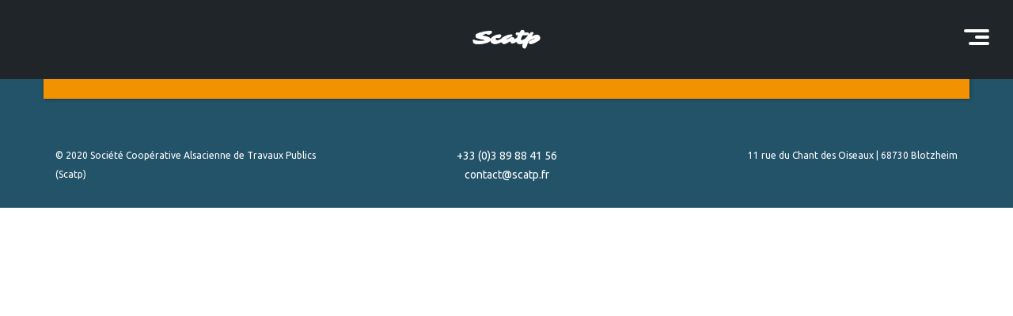

--- FILE ---
content_type: text/html; charset=UTF-8
request_url: https://www.scatp.fr/pelle-6t2x/
body_size: 7450
content:
<!doctype html>
<html class="no-js" lang="fr-FR"
	prefix="og: https://ogp.me/ns#" > 
<head>
    <meta charset="UTF-8">
    <meta http-equiv="X-UA-Compatible" content="IE=edge">
    <meta name="viewport" content="width=device-width, initial-scale=1">
  
	<script data-cookieconsent="ignore">
	(function(w,d,l){w[l]=w[l]||[];function gtag(){w[l].push(arguments)}
	gtag("consent","default",{ad_storage:d,analytics_storage:d,wait_for_update:500,});
	gtag("set", "ads_data_redaction", true);})(window,"denied","dataLayer");
</script>
<script>
		(function (w, d, s, l, i) {
		w[l] = w[l] || []; w[l].push({'gtm.start':new Date().getTime(), event: 'gtm.js'});
		var f = d.getElementsByTagName(s)[0],  j = d.createElement(s), dl = l !== 'dataLayer' ? '&l=' + l : '';
		j.async = true; j.src = 'https://www.googletagmanager.com/gtm.js?id=' + i + dl;
		f.parentNode.insertBefore(j, f);})(
		window,
		document,
		'script',
		'dataLayer',
		'GTM-T5PT42M'
	);
</script>
<script type="text/javascript"
		id="Cookiebot"
		src="https://consent.cookiebot.com/uc.js"
		data-cbid="bb8535f7-1582-480a-8d82-c69ba089250d"
								data-layer-name="dataLayer"
						data-culture="FR"
				data-blockingmode="auto"
	></script>
<title>Pelle-6T@2x | www.scatp.fr</title>

		<!-- All in One SEO 4.1.6.2 -->
		<meta name="robots" content="max-image-preview:large" />
		<meta property="og:locale" content="fr_FR" />
		<meta property="og:site_name" content="www.scatp.fr | Une Histoire et des Hommes" />
		<meta property="og:type" content="article" />
		<meta property="og:title" content="Pelle-6T@2x | www.scatp.fr" />
		<meta property="article:published_time" content="2020-03-18T09:11:31+00:00" />
		<meta property="article:modified_time" content="2020-03-18T09:11:31+00:00" />
		<meta name="twitter:card" content="summary" />
		<meta name="twitter:title" content="Pelle-6T@2x | www.scatp.fr" />
		<script type="application/ld+json" class="aioseo-schema">
			{"@context":"https:\/\/schema.org","@graph":[{"@type":"WebSite","@id":"https:\/\/www.scatp.fr\/#website","url":"https:\/\/www.scatp.fr\/","name":"www.scatp.fr","description":"Une Histoire et des Hommes","inLanguage":"fr-FR","publisher":{"@id":"https:\/\/www.scatp.fr\/#organization"}},{"@type":"Organization","@id":"https:\/\/www.scatp.fr\/#organization","name":"Scatp | Soci\u00e9t\u00e9 Alsacienne Coop\u00e9rative de Travaux Publics","url":"https:\/\/www.scatp.fr\/","logo":{"@type":"ImageObject","@id":"https:\/\/www.scatp.fr\/#organizationLogo","url":"https:\/\/www.scatp.fr\/wp-content\/uploads\/2021\/01\/Scatp_Logo_2019-e1610404637833.jpg","width":112,"height":37},"image":{"@id":"https:\/\/www.scatp.fr\/#organizationLogo"},"contactPoint":{"@type":"ContactPoint","telephone":"+33389884156","contactType":"Customer Support"}},{"@type":"BreadcrumbList","@id":"https:\/\/www.scatp.fr\/pelle-6t2x\/#breadcrumblist","itemListElement":[{"@type":"ListItem","@id":"https:\/\/www.scatp.fr\/#listItem","position":1,"item":{"@type":"WebPage","@id":"https:\/\/www.scatp.fr\/","name":"Accueil","description":"Une Histoire et des Hommes","url":"https:\/\/www.scatp.fr\/"},"nextItem":"https:\/\/www.scatp.fr\/pelle-6t2x\/#listItem"},{"@type":"ListItem","@id":"https:\/\/www.scatp.fr\/pelle-6t2x\/#listItem","position":2,"item":{"@type":"WebPage","@id":"https:\/\/www.scatp.fr\/pelle-6t2x\/","name":"Pelle-6T@2x","url":"https:\/\/www.scatp.fr\/pelle-6t2x\/"},"previousItem":"https:\/\/www.scatp.fr\/#listItem"}]},{"@type":"Person","@id":"https:\/\/www.scatp.fr\/author\/admin\/#author","url":"https:\/\/www.scatp.fr\/author\/admin\/","name":"Admin","image":{"@type":"ImageObject","@id":"https:\/\/www.scatp.fr\/pelle-6t2x\/#authorImage","url":"https:\/\/secure.gravatar.com\/avatar\/d02e73ab04e814b13c7e277424058b35?s=96&d=mm&r=g","width":96,"height":96,"caption":"Admin"}},{"@type":"ItemPage","@id":"https:\/\/www.scatp.fr\/pelle-6t2x\/#itempage","url":"https:\/\/www.scatp.fr\/pelle-6t2x\/","name":"Pelle-6T@2x | www.scatp.fr","inLanguage":"fr-FR","isPartOf":{"@id":"https:\/\/www.scatp.fr\/#website"},"breadcrumb":{"@id":"https:\/\/www.scatp.fr\/pelle-6t2x\/#breadcrumblist"},"author":"https:\/\/www.scatp.fr\/author\/admin\/#author","creator":"https:\/\/www.scatp.fr\/author\/admin\/#author","datePublished":"2020-03-18T09:11:31+01:00","dateModified":"2020-03-18T09:11:31+01:00"}]}
		</script>
		<!-- All in One SEO -->

<link rel='dns-prefetch' href='//fonts.googleapis.com' />
<link rel='dns-prefetch' href='//s.w.org' />
<link rel="alternate" type="application/rss+xml" title="www.scatp.fr &raquo; Flux" href="https://www.scatp.fr/feed/" />
<link rel="alternate" type="application/rss+xml" title="www.scatp.fr &raquo; Flux des commentaires" href="https://www.scatp.fr/comments/feed/" />
<link rel="alternate" type="application/rss+xml" title="www.scatp.fr &raquo; Pelle-6T@2x Flux des commentaires" href="https://www.scatp.fr/feed/?attachment_id=1696" />
		<script type="text/javascript">
			window._wpemojiSettings = {"baseUrl":"https:\/\/s.w.org\/images\/core\/emoji\/13.1.0\/72x72\/","ext":".png","svgUrl":"https:\/\/s.w.org\/images\/core\/emoji\/13.1.0\/svg\/","svgExt":".svg","source":{"concatemoji":"https:\/\/www.scatp.fr\/wp-includes\/js\/wp-emoji-release.min.js?ver=5.8.12"}};
			!function(e,a,t){var n,r,o,i=a.createElement("canvas"),p=i.getContext&&i.getContext("2d");function s(e,t){var a=String.fromCharCode;p.clearRect(0,0,i.width,i.height),p.fillText(a.apply(this,e),0,0);e=i.toDataURL();return p.clearRect(0,0,i.width,i.height),p.fillText(a.apply(this,t),0,0),e===i.toDataURL()}function c(e){var t=a.createElement("script");t.src=e,t.defer=t.type="text/javascript",a.getElementsByTagName("head")[0].appendChild(t)}for(o=Array("flag","emoji"),t.supports={everything:!0,everythingExceptFlag:!0},r=0;r<o.length;r++)t.supports[o[r]]=function(e){if(!p||!p.fillText)return!1;switch(p.textBaseline="top",p.font="600 32px Arial",e){case"flag":return s([127987,65039,8205,9895,65039],[127987,65039,8203,9895,65039])?!1:!s([55356,56826,55356,56819],[55356,56826,8203,55356,56819])&&!s([55356,57332,56128,56423,56128,56418,56128,56421,56128,56430,56128,56423,56128,56447],[55356,57332,8203,56128,56423,8203,56128,56418,8203,56128,56421,8203,56128,56430,8203,56128,56423,8203,56128,56447]);case"emoji":return!s([10084,65039,8205,55357,56613],[10084,65039,8203,55357,56613])}return!1}(o[r]),t.supports.everything=t.supports.everything&&t.supports[o[r]],"flag"!==o[r]&&(t.supports.everythingExceptFlag=t.supports.everythingExceptFlag&&t.supports[o[r]]);t.supports.everythingExceptFlag=t.supports.everythingExceptFlag&&!t.supports.flag,t.DOMReady=!1,t.readyCallback=function(){t.DOMReady=!0},t.supports.everything||(n=function(){t.readyCallback()},a.addEventListener?(a.addEventListener("DOMContentLoaded",n,!1),e.addEventListener("load",n,!1)):(e.attachEvent("onload",n),a.attachEvent("onreadystatechange",function(){"complete"===a.readyState&&t.readyCallback()})),(n=t.source||{}).concatemoji?c(n.concatemoji):n.wpemoji&&n.twemoji&&(c(n.twemoji),c(n.wpemoji)))}(window,document,window._wpemojiSettings);
		</script>
		<style type="text/css">
img.wp-smiley,
img.emoji {
	display: inline !important;
	border: none !important;
	box-shadow: none !important;
	height: 1em !important;
	width: 1em !important;
	margin: 0 .07em !important;
	vertical-align: -0.1em !important;
	background: none !important;
	padding: 0 !important;
}
</style>
	<link rel='stylesheet' id='wp-block-library-css'  href='https://www.scatp.fr/wp-includes/css/dist/block-library/style.min.css?ver=5.8.12' type='text/css' media='all' />
<link rel='stylesheet' id='contact-form-7-css'  href='https://www.scatp.fr/wp-content/plugins/contact-form-7/includes/css/styles.css?ver=5.5.4' type='text/css' media='all' />
<link rel='stylesheet' id='consta-fonts-css'  href='http://fonts.googleapis.com/css?family=Oswald%3A300%2C400%2C700%7CRaleway%3A100%2C200%2C300%2C400%2C500%2C600%2C700%2C800%2C900%7CUbuntu%3A300%2C400%2C500%2C700&#038;subset=latin%2Clatin-ext' type='text/css' media='all' />
<link rel='stylesheet' id='fontawesome-css'  href='https://www.scatp.fr/wp-content/themes/consta/assets/css/font-awesome.min.css?ver=5.8.12' type='text/css' media='all' />
<link rel='stylesheet' id='ionicons-css'  href='https://www.scatp.fr/wp-content/themes/consta/assets/css/ionicons.min.css?ver=5.8.12' type='text/css' media='all' />
<link rel='stylesheet' id='bootstrap-css'  href='https://www.scatp.fr/wp-content/themes/consta/assets/css/bootstrap.min.css?ver=5.8.12' type='text/css' media='all' />
<link rel='stylesheet' id='owl-carousel-css'  href='https://www.scatp.fr/wp-content/themes/consta/assets/css/owl.carousel.css?ver=5.8.12' type='text/css' media='all' />
<link rel='stylesheet' id='aos-css'  href='https://www.scatp.fr/wp-content/themes/consta/assets/css/aos.css?ver=5.8.12' type='text/css' media='all' />
<link rel='stylesheet' id='consta-styles-css'  href='https://www.scatp.fr/wp-content/themes/consta/assets/css/style.css?ver=5.8.12' type='text/css' media='all' />
<link rel='stylesheet' id='kc-general-css'  href='https://www.scatp.fr/wp-content/plugins/kingcomposer/assets/frontend/css/kingcomposer.min.css?ver=2.9.6' type='text/css' media='all' />
<link rel='stylesheet' id='kc-icon-1-css'  href='https://www.scatp.fr/wp-content/plugins/kingcomposer/assets/css/icons.css?ver=2.9.6' type='text/css' media='all' />
<script type='text/javascript' src='https://www.scatp.fr/wp-content/plugins/jquery-updater/js/jquery-3.6.0.min.js?ver=3.6.0' id='jquery-core-js'></script>
<script type='text/javascript' src='https://www.scatp.fr/wp-content/plugins/jquery-updater/js/jquery-migrate-3.3.2.min.js?ver=3.3.2' id='jquery-migrate-js'></script>
<script type='text/javascript' src='https://www.scatp.fr/wp-content/themes/consta/assets/scripts/vendor/modernizr-2.8.3-respond-1.4.2.min.js?ver=5.8.12' id='respond-js-js'></script>
<script type='text/javascript' src='https://www.scatp.fr/wp-content/themes/consta/assets/scripts/plugin/owl-carousel/owl.carousel.min.js?ver=5.8.12' id='carousel-js'></script>
<link rel="https://api.w.org/" href="https://www.scatp.fr/wp-json/" /><link rel="alternate" type="application/json" href="https://www.scatp.fr/wp-json/wp/v2/media/1696" /><link rel="EditURI" type="application/rsd+xml" title="RSD" href="https://www.scatp.fr/xmlrpc.php?rsd" />
<link rel="wlwmanifest" type="application/wlwmanifest+xml" href="https://www.scatp.fr/wp-includes/wlwmanifest.xml" /> 
<meta name="generator" content="WordPress 5.8.12" />
<link rel='shortlink' href='https://www.scatp.fr/?p=1696' />
<link rel="alternate" type="application/json+oembed" href="https://www.scatp.fr/wp-json/oembed/1.0/embed?url=https%3A%2F%2Fwww.scatp.fr%2Fpelle-6t2x%2F" />
<link rel="alternate" type="text/xml+oembed" href="https://www.scatp.fr/wp-json/oembed/1.0/embed?url=https%3A%2F%2Fwww.scatp.fr%2Fpelle-6t2x%2F&#038;format=xml" />
<script type="text/javascript">var kc_script_data={ajax_url:"https://www.scatp.fr/wp-admin/admin-ajax.php"}</script>    <style type="text/css">
		
		/* -------------------------------- 
			COLORS : GENERAL;
		-------------------------------- */
		
		blockquote {border-left-color: #f39200; }
		main aside .widget.widget_tag_cloud a { border-color: #f39200; color: #235369; }
		@media only screen and (max-width: 768px) {.section-getaquote .wrapper {background: #f39200; } }

		.section-slider #owl-consta .item .caption .frame { border-color: #f39200 ; }

		.modal-fullscreen .modal-dialog .modal-content .modal-header hr, 
		.wpcf7-submit, 
		main .comment-section .comment-respond .form-submit .submit,
		.section-slider #owl-consta .owl-nav .owl-prev:hover,
		.section-slider #owl-consta .owl-nav .owl-next:hover,
		.section-corporate .about-text .line,
		.section-team .team-member .social-accounts ul li,
		.section-vehicles .vehicle-wrapper:before,
		.section-services .services-wrapper .service .more,
		.section-services .services-wrapper .service.center:before,
		.section-projects .projects .load-more,
		.section-getaquote .wrapper .col-md-10,
		.section-getaquote .wrapper .col-md-10:before,
		.section-getaquote .dark-bg:after,
		main .post .post-content #owl-gallery .owl-controls .owl-nav .owl-prev:hover,
        main .post .post-content #owl-gallery .owl-controls .owl-nav .owl-next:hover,
        main .post .read-more,
        main aside .widget.consta_popularposts_widget #owl-popular .owl-controls .owl-dots .owl-dot.active span,
        main aside .widget.widget_tag_cloud a:hover,
        .normal-btn,
        footer .top-section,
        .back-to-top {background: #f39200;}


		.modal-fullscreen .modal-dialog.project-modal .modal-content .modal-header .location,
		.modal-fullscreen .modal-dialog.project-modal .modal-content .modal-body .project-features ul li h2,
		.langs li a:hover,
		.nav-container .nav-container-top .menu li.menu-item-has-children ul li a,
		.nav-container .nav-container-bottom .company-profile li a,
    	.section-corporate .about-text h2 strong,
		.section-corporate .fact-circles .circle .circle-content span.number,
		.section-vehicles .vehicle-wrapper .icon i .numberofvehicles em,
		.section-projects .project-filter ul li button,
		.section-projects .projects .project-box p,
		.section-blog .home-blog-posts .post .row.first .author,
        .section-hero .hero-text .breadcrumb span.current,
        main .post .post-meta .date .date-text,
        main .post .post-meta .categories a,
        main .comment-section .comment-section-title span,
        main .comment-section .comments-list .comment .comment-body em,
        main .post-navigation .nav-next a:before,
        main .post-navigation .nav-previous a:before,
        main aside .widget.widget_categories ul li, 
        main aside .widget.widget_archive ul li, 
        main aside .widget.widget_recent_entries ul li, 
        main aside .widget.widget_recent_comments ul li, 
        main aside .widget.widget_meta ul li,
        main aside .widget.consta_popularposts_widget #owl-popular figure figcaption .post-type,
        main aside .widget.consta_social_widget ul li a { color: #f39200; }

		
					a { color: #235369; }
		
					p { color: #235369; }
		
		
		body.page-template-kc-builder header,
		header.scrolling, header.consta-slider-off,
		.tag header.consta-slider-off,
		main .post-navigation .nav-next a { background: #235369; border-bottom-color: #235369;}

		.langs { background: #235369 url(https://www.scatp.fr/wp-content/themes/consta/assets/images/other/lang-world.png) top left no-repeat; }
		
		.search-message,
		.section-title .vertical-line,
		.section-title .vertical-line.bottom:after,
		.modal-fullscreen,
		.modal-backdrop.modal-backdrop-fullscreen,
		.langs:before,
		.nav-container,
		.section-slider #owl-consta .item .caption .frame .buttons .caption-button.dark,
		.section-slider #owl-consta .item .caption .frame .buttons .caption-button.white:after,
		.section-corporate .about-line,
		.section-corporate .about-text .line.gray,
		.section-vehicles .vehicle-wrapper .icon i .numberofvehicles,
		.section-services .services-wrapper .service.center .more,
		.section-getaquote .dark-bg,
		.section-references .references .col-md-3:nth-child(1) .reference:before, 
    	.section-references .references .col-md-3:nth-child(1) .reference:after, 
    	.section-references .references .col-md-3:nth-child(2) .reference:before, 
    	.section-references .references .col-md-3:nth-child(2) .reference:after, 
    	.section-references .references .col-md-3:nth-child(3) .reference:before, 
    	.section-references .references .col-md-3:nth-child(3) .reference:after,
    	.section-contact .contact-form,
    	footer,
    	footer .top-section .mailchimp .subscription-error,
    	.tag .nav-container,
    	main .post .read-more:hover,
    	main .post-navigation .nav-previous a:hover,
    	main .post-navigation .nav-next a:hover,
    	main .pager li a:hover,
    	main aside .widget.consta_popularposts_widget #owl-popular .owl-controls .owl-dots .owl-dot span { background: #235369;}

		blockquote p,
		.section-title h3,
		.section-title h3:before,
		.section-slider #owl-consta .item .caption .frame .buttons .caption-button.white,
		.section-corporate .about-text h2,
		.section-corporate .fact-circles .circle .circle-content span,
		.section-team #owl-team .owl-controls .owl-nav .owl-prev:before,
    	.section-team #owl-team .owl-controls .owl-nav .owl-next:before,
    	.section-team .team-member .member-name,
    	.section-vehicles .white-frame h1,
    	.section-services .services-wrapper .service p,
    	.section-projects .project-filter ul li:first-child button,
    	.section-projects .projects .project-box h3,
    	.section-blog .home-blog-posts .post .title h1,
    	.section-blog .home-blog-posts .post .row.first,
    	.section-blog .home-blog-posts .post .row.second .nof-comments,
    	.section-blog .home-blog-posts .post .excerpt p,
    	.blog .nav-container .nav-container-top .menu li:hover a, 
    	.blog .nav-container .nav-container-top .menu li.active a,
        .error404 .nav-container .nav-container-top .menu li:hover a,
        .error404 .nav-container .nav-container-top .menu li.active a,
        .page-template-default .nav-container .nav-container-top .menu li:hover a,
        .page-template-default .nav-container .nav-container-top .menu li.active a,
        .archive .nav-container .nav-container-top .menu li:hover a,
        .archive .nav-container .nav-container-top .menu li.active a,
        .search .nav-container .nav-container-top .menu li:hover a,
        .search .nav-container .nav-container-top .menu li.active a,
        .tag .nav-container .nav-container-top .menu li:hover a,
        .tag .nav-container .nav-container-top .menu li.active a,
		main aside .widget.consta_social_widget ul li a:hover { color: #235369; }

		

		
		    	body { background-color: #ffffff; color: #235369; }
    	
    			.lang-trigger,
		body.page-template-kc-builder header .lang-trigger,
		header.scrolling .lang-trigger,
		header.consta-slider-off .lang-trigger,
		.blog header.scrolling .lang-trigger,
		.blog header.dark-header .lang-trigger,
		.blog header.consta-slider-off .lang-trigger,
	    .error404 header.scrolling .lang-trigger,
	    .error404 header.dark-header .lang-trigger,
	    .error404 header.consta-slider-off .lang-trigger,
	    .page-template-default header.scrolling .lang-trigger,
	    .page-template-default header.dark-header .lang-trigger,
	    .page-template-default header.consta-slider-off .lang-trigger,
	    .archive header.scrolling .lang-trigger,
	    .archive header.dark-header .lang-trigger,
	    .archive header.consta-slider-off .lang-trigger,
	    .search header.scrolling .lang-trigger,
	    .search header.dark-header .lang-trigger,
	    .search header.consta-slider-off .lang-trigger,
	    .tag header.scrolling .lang-trigger,
	    .tag header.dark-header .lang-trigger,
	    .tag header.consta-slider-off .lang-trigger { color: #ffffff; }
	    
				.nav-trigger span,
		.nav-trigger span::before,
		.nav-trigger span::after,
		body.page-template-kc-builder header .nav-trigger span, 
        body.page-template-kc-builder header .nav-trigger span::before, 
        body.page-template-kc-builder header .nav-trigger span::after,
        header.scrolling .nav-trigger span, 
        header.consta-slider-off .nav-trigger span,
        header.scrolling .nav-trigger span::before,
        header.scrolling .nav-trigger span::after,
        header.consta-slider-off .nav-trigger span::before,
        header.consta-slider-off .nav-trigger span::after { background: #ffffff; }
        		
		        .nav-container .nav-container-top .menu li a,
        .blog .nav-container .nav-container-top .menu li a,
        .error404 .nav-container .nav-container-top .menu li a,
        .page-template-default .nav-container .nav-container-top .menu li a,
        .archive .nav-container .nav-container-top .menu li a,
        .search .nav-container .nav-container-top .menu li a,
        .tag .nav-container .nav-container-top .menu li a { color: #ffffff; }
        		
		        .nav-container .nav-container-top .menu li.menu-item-has-children ul li a,
        .blog .nav-container .nav-container-top .menu li.menu-item-has-children ul li a,
	    .error404 .nav-container .nav-container-top .menu li.menu-item-has-children ul li a,
	    .page-template-default .nav-container .nav-container-top .menu li.menu-item-has-children ul li a,
	    .archive .nav-container .nav-container-top .menu li.menu-item-has-children ul li a,
	    .search .nav-container .nav-container-top .menu li.menu-item-has-children ul li a,
	    .tag .nav-container .nav-container-top .menu li.menu-item-has-children ul li a { color: #f39200; }
	    		
				.section-team .team-member .arc.arc_start { border-color: transparent #ffffff #ffffff #ffffff; }
		
		        .section-team .team-member .arc.arc_end { border-color: #ffffff #ffffff #ffffff transparent; }
        
                .section-team .team-member .member-title { color: #8aa4b6; }
        
                .wpcf7-submit:hover, 
		main .comment-section .comment-respond .form-submit .submit:hover { background: #235369; }
				

				footer .top-section .social ul li a { color: #ffffff; }
		
		        footer .top-section .social ul li a:hover { color: #f39200; }
        
        		footer .top-section .mailchimp .form-group input { color: #ffffff; }
		
				footer .top-section .mailchimp .form-group button { color: #ffffff; }
				
		        footer .bottom-section .copyright { color: #ffffff; }
        
                footer .bottom-section .address { color: #ffffff; }
        
       

    </style>
    <link rel="icon" href="https://www.scatp.fr/wp-content/uploads/2020/01/cropped-Scatp_512px-32x32.png" sizes="32x32" />
<link rel="icon" href="https://www.scatp.fr/wp-content/uploads/2020/01/cropped-Scatp_512px-192x192.png" sizes="192x192" />
<link rel="apple-touch-icon" href="https://www.scatp.fr/wp-content/uploads/2020/01/cropped-Scatp_512px-180x180.png" />
<meta name="msapplication-TileImage" content="https://www.scatp.fr/wp-content/uploads/2020/01/cropped-Scatp_512px-270x270.png" />
		<style type="text/css" id="wp-custom-css">
			div.wpforms-container-full .wpforms-form .wpforms-field-label {
    font-weight: 400 !important;
    font-size: 12px !important;
    color: white;
}		</style>
			
	
	<script id="Cookiebot" src="https://consent.cookiebot.com/uc.js" data-cbid="bb8535f7-1582-480a-8d82-c69ba089250d" data-blockingmode="auto" type="text/javascript"></script>
	
	<!-- Google Tag Manager -->
<script>(function(w,d,s,l,i){w[l]=w[l]||[];w[l].push({'gtm.start':
new Date().getTime(),event:'gtm.js'});var f=d.getElementsByTagName(s)[0],
j=d.createElement(s),dl=l!='dataLayer'?'&l='+l:'';j.async=true;j.src=
'https://www.googletagmanager.com/gtm.js?id='+i+dl;f.parentNode.insertBefore(j,f);
})(window,document,'script','dataLayer','GTM-T5PT42M');</script>
<!-- End Google Tag Manager -->
	
	<!-- Global site tag (gtag.js) - Google Analytics -->
<script async src="https://www.googletagmanager.com/gtag/js?id=G-LHVB984NKS"></script>
<script>
  window.dataLayer = window.dataLayer || [];
  function gtag(){dataLayer.push(arguments);}
  gtag('js', new Date());

  gtag('config', 'G-LHVB984NKS');
</script>
	

</head>
    <body class="attachment attachment-template-default single single-attachment postid-1696 attachmentid-1696 attachment-png kc-css-system blog">
		
		<!-- Google Tag Manager (noscript) -->
<noscript><iframe src="https://www.googletagmanager.com/ns.html?id=GTM-T5PT42M"
height="0" width="0" style="display:none;visibility:hidden"></iframe></noscript>
<!-- End Google Tag Manager (noscript) -->
		<div class="wrapper-content">
			
							<header class="dark-header">
							<!-- /Menu Overlay-->
				<div class="consta-overlay"></div>
				<div class="overlay-lang"></div>  
				<a href="#navigation" class="nav-trigger">
			        Menu <span></span>
			    </a>

			   	
			    <nav class="nav-container" id="navigation">
			        <div class="nav-container-top">
			        	
			           										<ul class="menu" id="normal-menu">
								
								
									<li id="menu-item-2098" class="menu-item menu-item-type-post_type menu-item-object-page menu-item-home menu-item-2098"><a href="https://www.scatp.fr/">Accueil</a></li>
<li id="menu-item-2099" class="menu-item menu-item-type-custom menu-item-object-custom menu-item-has-children menu-item-2099"><a>Entreprise</a>
<ul class="sub-menu">
	<li id="menu-item-2100" class="menu-item menu-item-type-custom menu-item-object-custom menu-item-home menu-item-2100"><a href="http://www.scatp.fr/#histoire">Historique</a></li>
	<li id="menu-item-2101" class="menu-item menu-item-type-custom menu-item-object-custom menu-item-home menu-item-2101"><a href="http://www.scatp.fr/#equipe">L&rsquo;équipe</a></li>
	<li id="menu-item-2097" class="menu-item menu-item-type-post_type menu-item-object-page menu-item-2097"><a href="https://www.scatp.fr/lemateriel/">Le Matériel</a></li>
	<li id="menu-item-2096" class="menu-item menu-item-type-post_type menu-item-object-page menu-item-2096"><a href="https://www.scatp.fr/pieces-contractuelles/">Les pièces contractuelles</a></li>
</ul>
</li>
<li id="menu-item-2095" class="menu-item menu-item-type-post_type menu-item-object-page menu-item-2095"><a href="https://www.scatp.fr/lesprestations/">Les prestations</a></li>
<li id="menu-item-2093" class="menu-item menu-item-type-post_type menu-item-object-page menu-item-2093"><a href="https://www.scatp.fr/scltp/">Scltp</a></li>
<li id="menu-item-2092" class="menu-item menu-item-type-post_type menu-item-object-page menu-item-2092"><a href="https://www.scatp.fr/actualite/">Actualité</a></li>
<li id="menu-item-2094" class="menu-item menu-item-type-post_type menu-item-object-page menu-item-2094"><a href="https://www.scatp.fr/les-ressources-humaines/">Les ressources humaines</a></li>
<li id="menu-item-2103" class="menu-item menu-item-type-custom menu-item-object-custom menu-item-home menu-item-2103"><a href="http://www.scatp.fr/#contact">Contact</a></li>

								
			           				           			
				        </ul>
			        </div><!-- /.nav-container-top-->

			        <div class="nav-container-bottom">
			        	<ul class="company-profile">
			        					        		
			        					        		
			        	</ul><!-- /.company-profile-->
			        </div><!-- /.nav-container-bottom-->
			    </nav><!-- /.nav-container-->
				
									<a href=" https://www.scatp.fr/ " class="logo"><img src=" http://www.scatp.fr/wp-content/uploads/2020/01/Scatp_Logo_275px.png " alt="www.scatp.fr"></a>
				 
	            					<a href=" https://www.scatp.fr/ " class="logo-white"><img src=" http://www.scatp.fr/wp-content/uploads/2020/01/Scatp_Logo_275px_blanc.png " alt="www.scatp.fr"></a>
				 
	             					<a href=" https://www.scatp.fr/ " class="logo-mobile"><img src=" http://www.scatp.fr/wp-content/uploads/2020/01/Scatp_Logo_140px_Mobile.png " alt="www.scatp.fr"></a>
				 
			</header>
	

	    	<footer>
	    		<div class="container">
	    			<div class="row">
	    				<div class="top-section">
	    					<div class="col-md-4">
	    						<div class="social">
	    							<ul>
	    								
									    										    <li>
												<a target="_blank" href="http://facebook.com/Scatp-101175958575207"><i class="ion-social-facebook"></i></a>
											</li>
										
											

																				    <li>
												<a target="_blank" href="http://instagram.com/scatp68/"><i class="ion-social-instagram"></i></a>
											</li>
											

										
										
											

										
											

											

																				    <li>
												<a target="_blank" href="https://www.linkedin.com/company/scatp/"><i class="ion-social-linkedin"></i></a>
											</li>
													
	    							</ul>
	    						</div>
	    					</div>

	    					<div class="col-md-4">
	    						<div class="footer-logo">
	    																	<a href=" https://www.scatp.fr/ " class="logo"><img src=" http://www.scatp.fr/wp-content/uploads/2020/09/Fichier-3hdpi.png " alt="www.scatp.fr"></a>
									 	    						</div>
	    					</div>

	    					<div class="col-md-4">
									    					</div>
	    				</div><!-- /.top-section-->

	    				<div class="bottom-section">
							<div class="col-sm-4">
																	<p class="copyright">© 2020  Société Coopérative Alsacienne de Travaux Publics (Scatp)</p>
															</div>
							<div class="col-sm-4">
								<div class="aligncenter">
																		<p class="text-white">+33 (0)3 89 88 41 56</p>
																																					<p class="text-white">contact@scatp.fr</p>
																	</div>	
							</div>
							<div class="col-sm-4">
																	<p class="address">11 rue du Chant des Oiseaux | 68730 Blotzheim</p>
															</div>
							<div class="clearfix"></div>
	    				</div><!-- /.bottom-section-->
	    			</div><!-- /.row-->
	    		</div><!-- /.container-->	
	    	</footer>
			<a href="#" class="back-to-top"><i class="ion-chevron-up"></i></a>
		</div><!-- /.wrapper-content-->

		<script type='text/javascript' src='https://www.scatp.fr/wp-includes/js/dist/vendor/regenerator-runtime.min.js?ver=0.13.7' id='regenerator-runtime-js'></script>
<script type='text/javascript' src='https://www.scatp.fr/wp-includes/js/dist/vendor/wp-polyfill.min.js?ver=3.15.0' id='wp-polyfill-js'></script>
<script type='text/javascript' id='contact-form-7-js-extra'>
/* <![CDATA[ */
var wpcf7 = {"api":{"root":"https:\/\/www.scatp.fr\/wp-json\/","namespace":"contact-form-7\/v1"}};
/* ]]> */
</script>
<script type='text/javascript' src='https://www.scatp.fr/wp-content/plugins/contact-form-7/includes/js/index.js?ver=5.5.4' id='contact-form-7-js'></script>
<script type='text/javascript' src='https://www.scatp.fr/wp-content/themes/consta/assets/scripts/vendor/bootstrap.min.js?ver=5.8.12' id='bootstrap-js'></script>
<script type='text/javascript' src='https://www.scatp.fr/wp-content/themes/consta/assets/scripts/vendor/modernizr-custom.js?ver=5.8.12' id='modernizr-custom-js'></script>
<script type='text/javascript' src='https://www.scatp.fr/wp-content/themes/consta/assets/scripts/plugin/parallaxify/jquery.parallaxify.min.js?ver=5.8.12' id='parallaxify-js'></script>
<script type='text/javascript' src='https://www.scatp.fr/wp-content/themes/consta/assets/scripts/plugin/isotope/isotope.pkgd.min.js?ver=5.8.12' id='isotope-pkgd-js'></script>
<script type='text/javascript' src='https://www.scatp.fr/wp-content/themes/consta/assets/scripts/plugin/isotope/packery-mode.pkgd.min.js?ver=5.8.12' id='isotope-packery-js'></script>
<script type='text/javascript' src='https://www.scatp.fr/wp-content/themes/consta/assets/scripts/plugin/aos/aos.js?ver=5.8.12' id='aos-js'></script>
<script type='text/javascript' src='https://www.scatp.fr/wp-content/themes/consta/assets/scripts/plugin/mailchimp/jquery.ajaxchimp.min.js?ver=5.8.12' id='mailchimp-ajax-js'></script>
<script type='text/javascript' src='https://www.scatp.fr/wp-content/themes/consta/assets/scripts/plugin/retina/retina.min.js?ver=5.8.12' id='retina-js'></script>
<script type='text/javascript' src='https://www.scatp.fr/wp-content/themes/consta/assets/scripts/blog.js?ver=5.8.12' id='consta-blogjs-js'></script>
<script type='text/javascript' src='https://www.scatp.fr/wp-includes/js/comment-reply.min.js?ver=5.8.12' id='comment-reply-js'></script>
<script type='text/javascript' src='https://www.scatp.fr/wp-content/plugins/kingcomposer/assets/frontend/js/kingcomposer.min.js?ver=2.9.6' id='kc-front-scripts-js'></script>
<script type='text/javascript' src='https://www.scatp.fr/wp-includes/js/wp-embed.min.js?ver=5.8.12' id='wp-embed-js'></script>
    </body>
</html>

--- FILE ---
content_type: text/javascript
request_url: https://www.scatp.fr/wp-content/themes/consta/assets/scripts/blog.js?ver=5.8.12
body_size: 2410
content:
;(function($, window, document, undefined) {

	"use strict"; 

	/* ================================
	===  VARIABLES                 ====
	=================================== */
	var $win = $(window),
		$doc = $(document),
		$body = $('body'),
		$bodyHtml = $('body,html');

	$doc.on('ready', function(){
		/* ================================
		===  SLIDING NAVIGATION        ====
		=================================== */
	    var navTrigger = $('.nav-trigger'),
	    	langTrigger = $('.lang-trigger'),
	        overlay = $('.consta-overlay'),
	        overlayLang = $('.overlay-lang'),
	        navigationLiNot = $('#navigation li:not(.menu-item-has-children)'),
	        menuItemHasChildren = $('.menu-item-has-children');
	        

	        function toggleNavigation( event ) {
	            event.preventDefault();
	            $body.toggleClass('nav-open');
	        }

	        function overlayFunction() {
	            $body.toggleClass('nav-open');
	        }

	        navTrigger.on('click',toggleNavigation);
	        overlay.on('click',overlayFunction);
	        

	        navigationLiNot.each(function(){  
	            $(this).on('click',function(){
	                $body.toggleClass('nav-open');
	            });
	        });

	    //open (or close) submenu items in the mobile menu. Close all the other open submenu items.
		menuItemHasChildren.children('a').on('click', function(event){
			event.preventDefault();
			$(this).toggleClass('submenu-open').next('.sub-menu').slideToggle(200).end().parent('.menu-item-has-children').siblings('.menu-item-has-children').children('a').removeClass('submenu-open').next('.sub-menu').slideUp(200);
		});


		function toggleLang() {
			$body.toggleClass('lang-open');
		}

		function overlayLangFunction() {
            $body.toggleClass('lang-open');
        }

		langTrigger.on('click',toggleLang);
		overlayLang.on('click',overlayLangFunction);


		/* ================================
		=== HEADER ANIMATION           ====
		=================================== */
		var iScrollPos = 0,
			scrolling = false,
			previousTop = 0,
			currentTop = 0,
			scrollDelta = 0,
			scrollOffset = 500,
			mainHeader = $('header'),
			headerHeight = mainHeader.height();

		function scrollEffect() {

			var iCurScrollPos = $(this).scrollTop();
			
			if (iCurScrollPos > iScrollPos && iCurScrollPos > 120) {

		        mainHeader.addClass('scrolling');
		      
		    } else if ( iCurScrollPos < 120) {

		       mainHeader.removeClass('scrolling');
		    }

		    iScrollPos = iCurScrollPos;	
		}

		function autoHideHeader() {
			var currentTop = $(window).scrollTop();

			checkDirection(currentTop);

		   	previousTop = currentTop;
			scrolling = false;
		}

		function checkDirection(currentTop) {
			
		    if (previousTop - currentTop > scrollDelta) {
		    	//if scrolling up...
		    	mainHeader.removeClass('is-hidden');
		    } else if( currentTop - previousTop > scrollDelta && currentTop > scrollOffset) {
		    	//if scrolling down...
		    	mainHeader.addClass('is-hidden');
		    }
		}
		
		$win.on('scroll',scrollEffect);

		$win.on('scroll', function(){
			if( !scrolling ) {
				scrolling = true;
				(!window.requestAnimationFrame)
					? setTimeout(autoHideHeader, 250)
					: requestAnimationFrame(autoHideHeader);
			}
		});

		$win.on('resize', function(){
			headerHeight = mainHeader.height();
		});

		/* ================================
		===  OWL CAROUSELS     ====
		=================================== */
		var owlPopular = $("#owl-popular");
	   	owlPopular.owlCarousel({
		    navigation : false, 
		    smartSpeed : 500,
		    paginationSpeed : 2500,
		    autoplay: true,
		    loop : true,
		    items : 1, 
		    itemsDesktop : false,
		    itemsDesktopSmall : false,
		    itemsTablet: false,
		    itemsMobile : false,
		});

	   	var owlGallery = $('#owl-gallery');
		owlGallery.owlCarousel({
			nav : true,
			navText : [],
			dots : false, 
		    smartSpeed : 500,
		    paginationSpeed : 2500,
		    autoplay: true,
		    loop : true,
		    items : 1, 
		    itemsDesktop : false,
		    itemsDesktopSmall : false,
		    itemsTablet: false,
		    itemsMobile : false,
		});

		/* ================================
		===  BACK TO TOP ANIMATION     ====
		=================================== */
		var offset = 700,
			offsetOpacity = 1200,
			scrollTopDuration = 700,
			backToTop = $('.back-to-top');

		//hide or show the "back to top" link
		$win.scroll(function(){
			( $(this).scrollTop() > offset ) ? backToTop.addClass('is-visible') : backToTop.removeClass('is-visible fade-out');
			if( $(this).scrollTop() > offsetOpacity ) { 
				backToTop.addClass('fade-out');
			}
		});

		//smooth scroll to top
		backToTop.on('click', function(event){
			event.preventDefault();
			$bodyHtml.animate({
				scrollTop: 0 ,
			 	}, scrollTopDuration
			);
		});

	    /* ================================
		===  RETINA READY              ====
		=================================== */
		retinajs();

		/* ================================
		===  ie9 Placeholder Fix       ====
		=================================== */
		var placeholderSupport = ("placeholder" in document.createElement("input"));

			if(!placeholderSupport){
			  //This browser does not support the placeholder attribute
			  //use javascript instead
			  $('[placeholder]').focus(function() {
			    var input = $(this);
			    if (input.val() === input.attr('placeholder')) {
			      input.val('');
			      input.removeClass('placeholder');
			    }
			  }).blur(function() {
			    var input = $(this);
			    if (input.val() === '' || input.val() === input.attr('placeholder')) {
			      input.addClass('placeholder');
			      input.val(input.attr('placeholder'));
			    }
			  }).blur().parents('form').submit(function() {
			    $(this).find('[placeholder]').each(function() {
			      var input = $(this);
			      if (input.val() === input.attr('placeholder')) {
			        input.val('');
			      }
			    })
			});
		}

	});

	/* ================================
	===  MAILCHIMP                 ====
	=================================== */
	var mailChimp = $('.mailchimp');
	mailChimp.ajaxChimp({
	    callback: mailchimpCallback,
	    url: "http://arifevrenerdem.us11.list-manage.com/subscribe/post?u=406e31254715533ce9d357b56&id=a088eee114" //Replace this with your own mailchimp post URL. Don't remove the "". Just paste the url inside "".  
	});

	function mailchimpCallback(resp) {
	     if (resp.result === 'success') {
	        $('.subscription-success').html(resp.msg).fadeIn(1000);
	        $('.subscription-error').fadeOut(500);
	        
	    } else if(resp.result === 'error') {
	        $('.subscription-error').html(resp.msg).fadeIn(1000);
	    }  
	}

	/* =================================
	===  SUBSCRIPTION FORM          ====
	==================================== */
	var subscribeForm = $("#subscribe");
	subscribeForm.submit(function (e) {
	    e.preventDefault();
	    var email = $("#subscriber-email").val();
	    var dataString = 'email=' + email;

	    function isValidEmail(emailAddress) {
	        var pattern = new RegExp(/^((([a-z]|\d|[!#\$%&'\*\+\-\/=\?\^_`{\|}~]|[\u00A0-\uD7FF\uF900-\uFDCF\uFDF0-\uFFEF])+(\.([a-z]|\d|[!#\$%&'\*\+\-\/=\?\^_`{\|}~]|[\u00A0-\uD7FF\uF900-\uFDCF\uFDF0-\uFFEF])+)*)|((\x22)((((\x20|\x09)*(\x0d\x0a))?(\x20|\x09)+)?(([\x01-\x08\x0b\x0c\x0e-\x1f\x7f]|\x21|[\x23-\x5b]|[\x5d-\x7e]|[\u00A0-\uD7FF\uF900-\uFDCF\uFDF0-\uFFEF])|(\\([\x01-\x09\x0b\x0c\x0d-\x7f]|[\u00A0-\uD7FF\uF900-\uFDCF\uFDF0-\uFFEF]))))*(((\x20|\x09)*(\x0d\x0a))?(\x20|\x09)+)?(\x22)))@((([a-z]|\d|[\u00A0-\uD7FF\uF900-\uFDCF\uFDF0-\uFFEF])|(([a-z]|\d|[\u00A0-\uD7FF\uF900-\uFDCF\uFDF0-\uFFEF])([a-z]|\d|-|\.|_|~|[\u00A0-\uD7FF\uF900-\uFDCF\uFDF0-\uFFEF])*([a-z]|\d|[\u00A0-\uD7FF\uF900-\uFDCF\uFDF0-\uFFEF])))\.)+(([a-z]|[\u00A0-\uD7FF\uF900-\uFDCF\uFDF0-\uFFEF])|(([a-z]|[\u00A0-\uD7FF\uF900-\uFDCF\uFDF0-\uFFEF])([a-z]|\d|-|\.|_|~|[\u00A0-\uD7FF\uF900-\uFDCF\uFDF0-\uFFEF])*([a-z]|[\u00A0-\uD7FF\uF900-\uFDCF\uFDF0-\uFFEF])))\.?$/i);
	        return pattern.test(emailAddress);
	    };

	    if (isValidEmail(email)) {
	        $.ajax({
	            type: "POST",
	            url: "subscribe/subscribe.php",
	            data: dataString,
	            success: function () {
	                $('.subscription-success').fadeIn(1000);
	                $('.subscription-error').fadeOut(500);
	                $('.hide-after').fadeOut(500);
	            }
	        });
	    } else {
	        $('.subscription-error').fadeIn(1000);
	    }

	    return false;
	});

	
})(jQuery, window, document);

--- FILE ---
content_type: text/javascript
request_url: https://www.scatp.fr/wp-content/themes/consta/assets/scripts/blog.js?ver=5.8.12
body_size: 2410
content:
;(function($, window, document, undefined) {

	"use strict"; 

	/* ================================
	===  VARIABLES                 ====
	=================================== */
	var $win = $(window),
		$doc = $(document),
		$body = $('body'),
		$bodyHtml = $('body,html');

	$doc.on('ready', function(){
		/* ================================
		===  SLIDING NAVIGATION        ====
		=================================== */
	    var navTrigger = $('.nav-trigger'),
	    	langTrigger = $('.lang-trigger'),
	        overlay = $('.consta-overlay'),
	        overlayLang = $('.overlay-lang'),
	        navigationLiNot = $('#navigation li:not(.menu-item-has-children)'),
	        menuItemHasChildren = $('.menu-item-has-children');
	        

	        function toggleNavigation( event ) {
	            event.preventDefault();
	            $body.toggleClass('nav-open');
	        }

	        function overlayFunction() {
	            $body.toggleClass('nav-open');
	        }

	        navTrigger.on('click',toggleNavigation);
	        overlay.on('click',overlayFunction);
	        

	        navigationLiNot.each(function(){  
	            $(this).on('click',function(){
	                $body.toggleClass('nav-open');
	            });
	        });

	    //open (or close) submenu items in the mobile menu. Close all the other open submenu items.
		menuItemHasChildren.children('a').on('click', function(event){
			event.preventDefault();
			$(this).toggleClass('submenu-open').next('.sub-menu').slideToggle(200).end().parent('.menu-item-has-children').siblings('.menu-item-has-children').children('a').removeClass('submenu-open').next('.sub-menu').slideUp(200);
		});


		function toggleLang() {
			$body.toggleClass('lang-open');
		}

		function overlayLangFunction() {
            $body.toggleClass('lang-open');
        }

		langTrigger.on('click',toggleLang);
		overlayLang.on('click',overlayLangFunction);


		/* ================================
		=== HEADER ANIMATION           ====
		=================================== */
		var iScrollPos = 0,
			scrolling = false,
			previousTop = 0,
			currentTop = 0,
			scrollDelta = 0,
			scrollOffset = 500,
			mainHeader = $('header'),
			headerHeight = mainHeader.height();

		function scrollEffect() {

			var iCurScrollPos = $(this).scrollTop();
			
			if (iCurScrollPos > iScrollPos && iCurScrollPos > 120) {

		        mainHeader.addClass('scrolling');
		      
		    } else if ( iCurScrollPos < 120) {

		       mainHeader.removeClass('scrolling');
		    }

		    iScrollPos = iCurScrollPos;	
		}

		function autoHideHeader() {
			var currentTop = $(window).scrollTop();

			checkDirection(currentTop);

		   	previousTop = currentTop;
			scrolling = false;
		}

		function checkDirection(currentTop) {
			
		    if (previousTop - currentTop > scrollDelta) {
		    	//if scrolling up...
		    	mainHeader.removeClass('is-hidden');
		    } else if( currentTop - previousTop > scrollDelta && currentTop > scrollOffset) {
		    	//if scrolling down...
		    	mainHeader.addClass('is-hidden');
		    }
		}
		
		$win.on('scroll',scrollEffect);

		$win.on('scroll', function(){
			if( !scrolling ) {
				scrolling = true;
				(!window.requestAnimationFrame)
					? setTimeout(autoHideHeader, 250)
					: requestAnimationFrame(autoHideHeader);
			}
		});

		$win.on('resize', function(){
			headerHeight = mainHeader.height();
		});

		/* ================================
		===  OWL CAROUSELS     ====
		=================================== */
		var owlPopular = $("#owl-popular");
	   	owlPopular.owlCarousel({
		    navigation : false, 
		    smartSpeed : 500,
		    paginationSpeed : 2500,
		    autoplay: true,
		    loop : true,
		    items : 1, 
		    itemsDesktop : false,
		    itemsDesktopSmall : false,
		    itemsTablet: false,
		    itemsMobile : false,
		});

	   	var owlGallery = $('#owl-gallery');
		owlGallery.owlCarousel({
			nav : true,
			navText : [],
			dots : false, 
		    smartSpeed : 500,
		    paginationSpeed : 2500,
		    autoplay: true,
		    loop : true,
		    items : 1, 
		    itemsDesktop : false,
		    itemsDesktopSmall : false,
		    itemsTablet: false,
		    itemsMobile : false,
		});

		/* ================================
		===  BACK TO TOP ANIMATION     ====
		=================================== */
		var offset = 700,
			offsetOpacity = 1200,
			scrollTopDuration = 700,
			backToTop = $('.back-to-top');

		//hide or show the "back to top" link
		$win.scroll(function(){
			( $(this).scrollTop() > offset ) ? backToTop.addClass('is-visible') : backToTop.removeClass('is-visible fade-out');
			if( $(this).scrollTop() > offsetOpacity ) { 
				backToTop.addClass('fade-out');
			}
		});

		//smooth scroll to top
		backToTop.on('click', function(event){
			event.preventDefault();
			$bodyHtml.animate({
				scrollTop: 0 ,
			 	}, scrollTopDuration
			);
		});

	    /* ================================
		===  RETINA READY              ====
		=================================== */
		retinajs();

		/* ================================
		===  ie9 Placeholder Fix       ====
		=================================== */
		var placeholderSupport = ("placeholder" in document.createElement("input"));

			if(!placeholderSupport){
			  //This browser does not support the placeholder attribute
			  //use javascript instead
			  $('[placeholder]').focus(function() {
			    var input = $(this);
			    if (input.val() === input.attr('placeholder')) {
			      input.val('');
			      input.removeClass('placeholder');
			    }
			  }).blur(function() {
			    var input = $(this);
			    if (input.val() === '' || input.val() === input.attr('placeholder')) {
			      input.addClass('placeholder');
			      input.val(input.attr('placeholder'));
			    }
			  }).blur().parents('form').submit(function() {
			    $(this).find('[placeholder]').each(function() {
			      var input = $(this);
			      if (input.val() === input.attr('placeholder')) {
			        input.val('');
			      }
			    })
			});
		}

	});

	/* ================================
	===  MAILCHIMP                 ====
	=================================== */
	var mailChimp = $('.mailchimp');
	mailChimp.ajaxChimp({
	    callback: mailchimpCallback,
	    url: "http://arifevrenerdem.us11.list-manage.com/subscribe/post?u=406e31254715533ce9d357b56&id=a088eee114" //Replace this with your own mailchimp post URL. Don't remove the "". Just paste the url inside "".  
	});

	function mailchimpCallback(resp) {
	     if (resp.result === 'success') {
	        $('.subscription-success').html(resp.msg).fadeIn(1000);
	        $('.subscription-error').fadeOut(500);
	        
	    } else if(resp.result === 'error') {
	        $('.subscription-error').html(resp.msg).fadeIn(1000);
	    }  
	}

	/* =================================
	===  SUBSCRIPTION FORM          ====
	==================================== */
	var subscribeForm = $("#subscribe");
	subscribeForm.submit(function (e) {
	    e.preventDefault();
	    var email = $("#subscriber-email").val();
	    var dataString = 'email=' + email;

	    function isValidEmail(emailAddress) {
	        var pattern = new RegExp(/^((([a-z]|\d|[!#\$%&'\*\+\-\/=\?\^_`{\|}~]|[\u00A0-\uD7FF\uF900-\uFDCF\uFDF0-\uFFEF])+(\.([a-z]|\d|[!#\$%&'\*\+\-\/=\?\^_`{\|}~]|[\u00A0-\uD7FF\uF900-\uFDCF\uFDF0-\uFFEF])+)*)|((\x22)((((\x20|\x09)*(\x0d\x0a))?(\x20|\x09)+)?(([\x01-\x08\x0b\x0c\x0e-\x1f\x7f]|\x21|[\x23-\x5b]|[\x5d-\x7e]|[\u00A0-\uD7FF\uF900-\uFDCF\uFDF0-\uFFEF])|(\\([\x01-\x09\x0b\x0c\x0d-\x7f]|[\u00A0-\uD7FF\uF900-\uFDCF\uFDF0-\uFFEF]))))*(((\x20|\x09)*(\x0d\x0a))?(\x20|\x09)+)?(\x22)))@((([a-z]|\d|[\u00A0-\uD7FF\uF900-\uFDCF\uFDF0-\uFFEF])|(([a-z]|\d|[\u00A0-\uD7FF\uF900-\uFDCF\uFDF0-\uFFEF])([a-z]|\d|-|\.|_|~|[\u00A0-\uD7FF\uF900-\uFDCF\uFDF0-\uFFEF])*([a-z]|\d|[\u00A0-\uD7FF\uF900-\uFDCF\uFDF0-\uFFEF])))\.)+(([a-z]|[\u00A0-\uD7FF\uF900-\uFDCF\uFDF0-\uFFEF])|(([a-z]|[\u00A0-\uD7FF\uF900-\uFDCF\uFDF0-\uFFEF])([a-z]|\d|-|\.|_|~|[\u00A0-\uD7FF\uF900-\uFDCF\uFDF0-\uFFEF])*([a-z]|[\u00A0-\uD7FF\uF900-\uFDCF\uFDF0-\uFFEF])))\.?$/i);
	        return pattern.test(emailAddress);
	    };

	    if (isValidEmail(email)) {
	        $.ajax({
	            type: "POST",
	            url: "subscribe/subscribe.php",
	            data: dataString,
	            success: function () {
	                $('.subscription-success').fadeIn(1000);
	                $('.subscription-error').fadeOut(500);
	                $('.hide-after').fadeOut(500);
	            }
	        });
	    } else {
	        $('.subscription-error').fadeIn(1000);
	    }

	    return false;
	});

	
})(jQuery, window, document);

--- FILE ---
content_type: application/x-javascript; charset=utf-8
request_url: https://consent.cookiebot.com/bb8535f7-1582-480a-8d82-c69ba089250d/cc.js?renew=false&referer=www.scatp.fr&dnt=false&init=false&culture=FR
body_size: 205
content:
if(console){var cookiedomainwarning='Error: The domain WWW.SCATP.FR is not authorized to show the cookie banner for domain group ID bb8535f7-1582-480a-8d82-c69ba089250d. Please add it to the domain group in the Cookiebot Manager to authorize the domain.';if(typeof console.warn === 'function'){console.warn(cookiedomainwarning)}else{console.log(cookiedomainwarning)}};